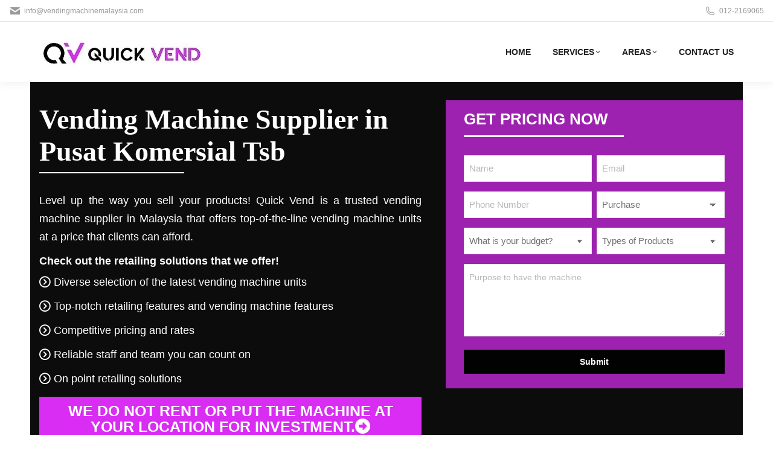

--- FILE ---
content_type: text/html; charset=utf-8
request_url: https://www.google.com/recaptcha/enterprise/anchor?ar=1&k=6LddfLUrAAAAAIHdICQxbD8Yuo6GxsI_FvUM9o3y&co=aHR0cHM6Ly93d3cudmVuZGluZ21hY2hpbmVtYWxheXNpYS5jb206NDQz&hl=en&v=PoyoqOPhxBO7pBk68S4YbpHZ&size=invisible&anchor-ms=20000&execute-ms=30000&cb=icm0xjnczaiu
body_size: 48726
content:
<!DOCTYPE HTML><html dir="ltr" lang="en"><head><meta http-equiv="Content-Type" content="text/html; charset=UTF-8">
<meta http-equiv="X-UA-Compatible" content="IE=edge">
<title>reCAPTCHA</title>
<style type="text/css">
/* cyrillic-ext */
@font-face {
  font-family: 'Roboto';
  font-style: normal;
  font-weight: 400;
  font-stretch: 100%;
  src: url(//fonts.gstatic.com/s/roboto/v48/KFO7CnqEu92Fr1ME7kSn66aGLdTylUAMa3GUBHMdazTgWw.woff2) format('woff2');
  unicode-range: U+0460-052F, U+1C80-1C8A, U+20B4, U+2DE0-2DFF, U+A640-A69F, U+FE2E-FE2F;
}
/* cyrillic */
@font-face {
  font-family: 'Roboto';
  font-style: normal;
  font-weight: 400;
  font-stretch: 100%;
  src: url(//fonts.gstatic.com/s/roboto/v48/KFO7CnqEu92Fr1ME7kSn66aGLdTylUAMa3iUBHMdazTgWw.woff2) format('woff2');
  unicode-range: U+0301, U+0400-045F, U+0490-0491, U+04B0-04B1, U+2116;
}
/* greek-ext */
@font-face {
  font-family: 'Roboto';
  font-style: normal;
  font-weight: 400;
  font-stretch: 100%;
  src: url(//fonts.gstatic.com/s/roboto/v48/KFO7CnqEu92Fr1ME7kSn66aGLdTylUAMa3CUBHMdazTgWw.woff2) format('woff2');
  unicode-range: U+1F00-1FFF;
}
/* greek */
@font-face {
  font-family: 'Roboto';
  font-style: normal;
  font-weight: 400;
  font-stretch: 100%;
  src: url(//fonts.gstatic.com/s/roboto/v48/KFO7CnqEu92Fr1ME7kSn66aGLdTylUAMa3-UBHMdazTgWw.woff2) format('woff2');
  unicode-range: U+0370-0377, U+037A-037F, U+0384-038A, U+038C, U+038E-03A1, U+03A3-03FF;
}
/* math */
@font-face {
  font-family: 'Roboto';
  font-style: normal;
  font-weight: 400;
  font-stretch: 100%;
  src: url(//fonts.gstatic.com/s/roboto/v48/KFO7CnqEu92Fr1ME7kSn66aGLdTylUAMawCUBHMdazTgWw.woff2) format('woff2');
  unicode-range: U+0302-0303, U+0305, U+0307-0308, U+0310, U+0312, U+0315, U+031A, U+0326-0327, U+032C, U+032F-0330, U+0332-0333, U+0338, U+033A, U+0346, U+034D, U+0391-03A1, U+03A3-03A9, U+03B1-03C9, U+03D1, U+03D5-03D6, U+03F0-03F1, U+03F4-03F5, U+2016-2017, U+2034-2038, U+203C, U+2040, U+2043, U+2047, U+2050, U+2057, U+205F, U+2070-2071, U+2074-208E, U+2090-209C, U+20D0-20DC, U+20E1, U+20E5-20EF, U+2100-2112, U+2114-2115, U+2117-2121, U+2123-214F, U+2190, U+2192, U+2194-21AE, U+21B0-21E5, U+21F1-21F2, U+21F4-2211, U+2213-2214, U+2216-22FF, U+2308-230B, U+2310, U+2319, U+231C-2321, U+2336-237A, U+237C, U+2395, U+239B-23B7, U+23D0, U+23DC-23E1, U+2474-2475, U+25AF, U+25B3, U+25B7, U+25BD, U+25C1, U+25CA, U+25CC, U+25FB, U+266D-266F, U+27C0-27FF, U+2900-2AFF, U+2B0E-2B11, U+2B30-2B4C, U+2BFE, U+3030, U+FF5B, U+FF5D, U+1D400-1D7FF, U+1EE00-1EEFF;
}
/* symbols */
@font-face {
  font-family: 'Roboto';
  font-style: normal;
  font-weight: 400;
  font-stretch: 100%;
  src: url(//fonts.gstatic.com/s/roboto/v48/KFO7CnqEu92Fr1ME7kSn66aGLdTylUAMaxKUBHMdazTgWw.woff2) format('woff2');
  unicode-range: U+0001-000C, U+000E-001F, U+007F-009F, U+20DD-20E0, U+20E2-20E4, U+2150-218F, U+2190, U+2192, U+2194-2199, U+21AF, U+21E6-21F0, U+21F3, U+2218-2219, U+2299, U+22C4-22C6, U+2300-243F, U+2440-244A, U+2460-24FF, U+25A0-27BF, U+2800-28FF, U+2921-2922, U+2981, U+29BF, U+29EB, U+2B00-2BFF, U+4DC0-4DFF, U+FFF9-FFFB, U+10140-1018E, U+10190-1019C, U+101A0, U+101D0-101FD, U+102E0-102FB, U+10E60-10E7E, U+1D2C0-1D2D3, U+1D2E0-1D37F, U+1F000-1F0FF, U+1F100-1F1AD, U+1F1E6-1F1FF, U+1F30D-1F30F, U+1F315, U+1F31C, U+1F31E, U+1F320-1F32C, U+1F336, U+1F378, U+1F37D, U+1F382, U+1F393-1F39F, U+1F3A7-1F3A8, U+1F3AC-1F3AF, U+1F3C2, U+1F3C4-1F3C6, U+1F3CA-1F3CE, U+1F3D4-1F3E0, U+1F3ED, U+1F3F1-1F3F3, U+1F3F5-1F3F7, U+1F408, U+1F415, U+1F41F, U+1F426, U+1F43F, U+1F441-1F442, U+1F444, U+1F446-1F449, U+1F44C-1F44E, U+1F453, U+1F46A, U+1F47D, U+1F4A3, U+1F4B0, U+1F4B3, U+1F4B9, U+1F4BB, U+1F4BF, U+1F4C8-1F4CB, U+1F4D6, U+1F4DA, U+1F4DF, U+1F4E3-1F4E6, U+1F4EA-1F4ED, U+1F4F7, U+1F4F9-1F4FB, U+1F4FD-1F4FE, U+1F503, U+1F507-1F50B, U+1F50D, U+1F512-1F513, U+1F53E-1F54A, U+1F54F-1F5FA, U+1F610, U+1F650-1F67F, U+1F687, U+1F68D, U+1F691, U+1F694, U+1F698, U+1F6AD, U+1F6B2, U+1F6B9-1F6BA, U+1F6BC, U+1F6C6-1F6CF, U+1F6D3-1F6D7, U+1F6E0-1F6EA, U+1F6F0-1F6F3, U+1F6F7-1F6FC, U+1F700-1F7FF, U+1F800-1F80B, U+1F810-1F847, U+1F850-1F859, U+1F860-1F887, U+1F890-1F8AD, U+1F8B0-1F8BB, U+1F8C0-1F8C1, U+1F900-1F90B, U+1F93B, U+1F946, U+1F984, U+1F996, U+1F9E9, U+1FA00-1FA6F, U+1FA70-1FA7C, U+1FA80-1FA89, U+1FA8F-1FAC6, U+1FACE-1FADC, U+1FADF-1FAE9, U+1FAF0-1FAF8, U+1FB00-1FBFF;
}
/* vietnamese */
@font-face {
  font-family: 'Roboto';
  font-style: normal;
  font-weight: 400;
  font-stretch: 100%;
  src: url(//fonts.gstatic.com/s/roboto/v48/KFO7CnqEu92Fr1ME7kSn66aGLdTylUAMa3OUBHMdazTgWw.woff2) format('woff2');
  unicode-range: U+0102-0103, U+0110-0111, U+0128-0129, U+0168-0169, U+01A0-01A1, U+01AF-01B0, U+0300-0301, U+0303-0304, U+0308-0309, U+0323, U+0329, U+1EA0-1EF9, U+20AB;
}
/* latin-ext */
@font-face {
  font-family: 'Roboto';
  font-style: normal;
  font-weight: 400;
  font-stretch: 100%;
  src: url(//fonts.gstatic.com/s/roboto/v48/KFO7CnqEu92Fr1ME7kSn66aGLdTylUAMa3KUBHMdazTgWw.woff2) format('woff2');
  unicode-range: U+0100-02BA, U+02BD-02C5, U+02C7-02CC, U+02CE-02D7, U+02DD-02FF, U+0304, U+0308, U+0329, U+1D00-1DBF, U+1E00-1E9F, U+1EF2-1EFF, U+2020, U+20A0-20AB, U+20AD-20C0, U+2113, U+2C60-2C7F, U+A720-A7FF;
}
/* latin */
@font-face {
  font-family: 'Roboto';
  font-style: normal;
  font-weight: 400;
  font-stretch: 100%;
  src: url(//fonts.gstatic.com/s/roboto/v48/KFO7CnqEu92Fr1ME7kSn66aGLdTylUAMa3yUBHMdazQ.woff2) format('woff2');
  unicode-range: U+0000-00FF, U+0131, U+0152-0153, U+02BB-02BC, U+02C6, U+02DA, U+02DC, U+0304, U+0308, U+0329, U+2000-206F, U+20AC, U+2122, U+2191, U+2193, U+2212, U+2215, U+FEFF, U+FFFD;
}
/* cyrillic-ext */
@font-face {
  font-family: 'Roboto';
  font-style: normal;
  font-weight: 500;
  font-stretch: 100%;
  src: url(//fonts.gstatic.com/s/roboto/v48/KFO7CnqEu92Fr1ME7kSn66aGLdTylUAMa3GUBHMdazTgWw.woff2) format('woff2');
  unicode-range: U+0460-052F, U+1C80-1C8A, U+20B4, U+2DE0-2DFF, U+A640-A69F, U+FE2E-FE2F;
}
/* cyrillic */
@font-face {
  font-family: 'Roboto';
  font-style: normal;
  font-weight: 500;
  font-stretch: 100%;
  src: url(//fonts.gstatic.com/s/roboto/v48/KFO7CnqEu92Fr1ME7kSn66aGLdTylUAMa3iUBHMdazTgWw.woff2) format('woff2');
  unicode-range: U+0301, U+0400-045F, U+0490-0491, U+04B0-04B1, U+2116;
}
/* greek-ext */
@font-face {
  font-family: 'Roboto';
  font-style: normal;
  font-weight: 500;
  font-stretch: 100%;
  src: url(//fonts.gstatic.com/s/roboto/v48/KFO7CnqEu92Fr1ME7kSn66aGLdTylUAMa3CUBHMdazTgWw.woff2) format('woff2');
  unicode-range: U+1F00-1FFF;
}
/* greek */
@font-face {
  font-family: 'Roboto';
  font-style: normal;
  font-weight: 500;
  font-stretch: 100%;
  src: url(//fonts.gstatic.com/s/roboto/v48/KFO7CnqEu92Fr1ME7kSn66aGLdTylUAMa3-UBHMdazTgWw.woff2) format('woff2');
  unicode-range: U+0370-0377, U+037A-037F, U+0384-038A, U+038C, U+038E-03A1, U+03A3-03FF;
}
/* math */
@font-face {
  font-family: 'Roboto';
  font-style: normal;
  font-weight: 500;
  font-stretch: 100%;
  src: url(//fonts.gstatic.com/s/roboto/v48/KFO7CnqEu92Fr1ME7kSn66aGLdTylUAMawCUBHMdazTgWw.woff2) format('woff2');
  unicode-range: U+0302-0303, U+0305, U+0307-0308, U+0310, U+0312, U+0315, U+031A, U+0326-0327, U+032C, U+032F-0330, U+0332-0333, U+0338, U+033A, U+0346, U+034D, U+0391-03A1, U+03A3-03A9, U+03B1-03C9, U+03D1, U+03D5-03D6, U+03F0-03F1, U+03F4-03F5, U+2016-2017, U+2034-2038, U+203C, U+2040, U+2043, U+2047, U+2050, U+2057, U+205F, U+2070-2071, U+2074-208E, U+2090-209C, U+20D0-20DC, U+20E1, U+20E5-20EF, U+2100-2112, U+2114-2115, U+2117-2121, U+2123-214F, U+2190, U+2192, U+2194-21AE, U+21B0-21E5, U+21F1-21F2, U+21F4-2211, U+2213-2214, U+2216-22FF, U+2308-230B, U+2310, U+2319, U+231C-2321, U+2336-237A, U+237C, U+2395, U+239B-23B7, U+23D0, U+23DC-23E1, U+2474-2475, U+25AF, U+25B3, U+25B7, U+25BD, U+25C1, U+25CA, U+25CC, U+25FB, U+266D-266F, U+27C0-27FF, U+2900-2AFF, U+2B0E-2B11, U+2B30-2B4C, U+2BFE, U+3030, U+FF5B, U+FF5D, U+1D400-1D7FF, U+1EE00-1EEFF;
}
/* symbols */
@font-face {
  font-family: 'Roboto';
  font-style: normal;
  font-weight: 500;
  font-stretch: 100%;
  src: url(//fonts.gstatic.com/s/roboto/v48/KFO7CnqEu92Fr1ME7kSn66aGLdTylUAMaxKUBHMdazTgWw.woff2) format('woff2');
  unicode-range: U+0001-000C, U+000E-001F, U+007F-009F, U+20DD-20E0, U+20E2-20E4, U+2150-218F, U+2190, U+2192, U+2194-2199, U+21AF, U+21E6-21F0, U+21F3, U+2218-2219, U+2299, U+22C4-22C6, U+2300-243F, U+2440-244A, U+2460-24FF, U+25A0-27BF, U+2800-28FF, U+2921-2922, U+2981, U+29BF, U+29EB, U+2B00-2BFF, U+4DC0-4DFF, U+FFF9-FFFB, U+10140-1018E, U+10190-1019C, U+101A0, U+101D0-101FD, U+102E0-102FB, U+10E60-10E7E, U+1D2C0-1D2D3, U+1D2E0-1D37F, U+1F000-1F0FF, U+1F100-1F1AD, U+1F1E6-1F1FF, U+1F30D-1F30F, U+1F315, U+1F31C, U+1F31E, U+1F320-1F32C, U+1F336, U+1F378, U+1F37D, U+1F382, U+1F393-1F39F, U+1F3A7-1F3A8, U+1F3AC-1F3AF, U+1F3C2, U+1F3C4-1F3C6, U+1F3CA-1F3CE, U+1F3D4-1F3E0, U+1F3ED, U+1F3F1-1F3F3, U+1F3F5-1F3F7, U+1F408, U+1F415, U+1F41F, U+1F426, U+1F43F, U+1F441-1F442, U+1F444, U+1F446-1F449, U+1F44C-1F44E, U+1F453, U+1F46A, U+1F47D, U+1F4A3, U+1F4B0, U+1F4B3, U+1F4B9, U+1F4BB, U+1F4BF, U+1F4C8-1F4CB, U+1F4D6, U+1F4DA, U+1F4DF, U+1F4E3-1F4E6, U+1F4EA-1F4ED, U+1F4F7, U+1F4F9-1F4FB, U+1F4FD-1F4FE, U+1F503, U+1F507-1F50B, U+1F50D, U+1F512-1F513, U+1F53E-1F54A, U+1F54F-1F5FA, U+1F610, U+1F650-1F67F, U+1F687, U+1F68D, U+1F691, U+1F694, U+1F698, U+1F6AD, U+1F6B2, U+1F6B9-1F6BA, U+1F6BC, U+1F6C6-1F6CF, U+1F6D3-1F6D7, U+1F6E0-1F6EA, U+1F6F0-1F6F3, U+1F6F7-1F6FC, U+1F700-1F7FF, U+1F800-1F80B, U+1F810-1F847, U+1F850-1F859, U+1F860-1F887, U+1F890-1F8AD, U+1F8B0-1F8BB, U+1F8C0-1F8C1, U+1F900-1F90B, U+1F93B, U+1F946, U+1F984, U+1F996, U+1F9E9, U+1FA00-1FA6F, U+1FA70-1FA7C, U+1FA80-1FA89, U+1FA8F-1FAC6, U+1FACE-1FADC, U+1FADF-1FAE9, U+1FAF0-1FAF8, U+1FB00-1FBFF;
}
/* vietnamese */
@font-face {
  font-family: 'Roboto';
  font-style: normal;
  font-weight: 500;
  font-stretch: 100%;
  src: url(//fonts.gstatic.com/s/roboto/v48/KFO7CnqEu92Fr1ME7kSn66aGLdTylUAMa3OUBHMdazTgWw.woff2) format('woff2');
  unicode-range: U+0102-0103, U+0110-0111, U+0128-0129, U+0168-0169, U+01A0-01A1, U+01AF-01B0, U+0300-0301, U+0303-0304, U+0308-0309, U+0323, U+0329, U+1EA0-1EF9, U+20AB;
}
/* latin-ext */
@font-face {
  font-family: 'Roboto';
  font-style: normal;
  font-weight: 500;
  font-stretch: 100%;
  src: url(//fonts.gstatic.com/s/roboto/v48/KFO7CnqEu92Fr1ME7kSn66aGLdTylUAMa3KUBHMdazTgWw.woff2) format('woff2');
  unicode-range: U+0100-02BA, U+02BD-02C5, U+02C7-02CC, U+02CE-02D7, U+02DD-02FF, U+0304, U+0308, U+0329, U+1D00-1DBF, U+1E00-1E9F, U+1EF2-1EFF, U+2020, U+20A0-20AB, U+20AD-20C0, U+2113, U+2C60-2C7F, U+A720-A7FF;
}
/* latin */
@font-face {
  font-family: 'Roboto';
  font-style: normal;
  font-weight: 500;
  font-stretch: 100%;
  src: url(//fonts.gstatic.com/s/roboto/v48/KFO7CnqEu92Fr1ME7kSn66aGLdTylUAMa3yUBHMdazQ.woff2) format('woff2');
  unicode-range: U+0000-00FF, U+0131, U+0152-0153, U+02BB-02BC, U+02C6, U+02DA, U+02DC, U+0304, U+0308, U+0329, U+2000-206F, U+20AC, U+2122, U+2191, U+2193, U+2212, U+2215, U+FEFF, U+FFFD;
}
/* cyrillic-ext */
@font-face {
  font-family: 'Roboto';
  font-style: normal;
  font-weight: 900;
  font-stretch: 100%;
  src: url(//fonts.gstatic.com/s/roboto/v48/KFO7CnqEu92Fr1ME7kSn66aGLdTylUAMa3GUBHMdazTgWw.woff2) format('woff2');
  unicode-range: U+0460-052F, U+1C80-1C8A, U+20B4, U+2DE0-2DFF, U+A640-A69F, U+FE2E-FE2F;
}
/* cyrillic */
@font-face {
  font-family: 'Roboto';
  font-style: normal;
  font-weight: 900;
  font-stretch: 100%;
  src: url(//fonts.gstatic.com/s/roboto/v48/KFO7CnqEu92Fr1ME7kSn66aGLdTylUAMa3iUBHMdazTgWw.woff2) format('woff2');
  unicode-range: U+0301, U+0400-045F, U+0490-0491, U+04B0-04B1, U+2116;
}
/* greek-ext */
@font-face {
  font-family: 'Roboto';
  font-style: normal;
  font-weight: 900;
  font-stretch: 100%;
  src: url(//fonts.gstatic.com/s/roboto/v48/KFO7CnqEu92Fr1ME7kSn66aGLdTylUAMa3CUBHMdazTgWw.woff2) format('woff2');
  unicode-range: U+1F00-1FFF;
}
/* greek */
@font-face {
  font-family: 'Roboto';
  font-style: normal;
  font-weight: 900;
  font-stretch: 100%;
  src: url(//fonts.gstatic.com/s/roboto/v48/KFO7CnqEu92Fr1ME7kSn66aGLdTylUAMa3-UBHMdazTgWw.woff2) format('woff2');
  unicode-range: U+0370-0377, U+037A-037F, U+0384-038A, U+038C, U+038E-03A1, U+03A3-03FF;
}
/* math */
@font-face {
  font-family: 'Roboto';
  font-style: normal;
  font-weight: 900;
  font-stretch: 100%;
  src: url(//fonts.gstatic.com/s/roboto/v48/KFO7CnqEu92Fr1ME7kSn66aGLdTylUAMawCUBHMdazTgWw.woff2) format('woff2');
  unicode-range: U+0302-0303, U+0305, U+0307-0308, U+0310, U+0312, U+0315, U+031A, U+0326-0327, U+032C, U+032F-0330, U+0332-0333, U+0338, U+033A, U+0346, U+034D, U+0391-03A1, U+03A3-03A9, U+03B1-03C9, U+03D1, U+03D5-03D6, U+03F0-03F1, U+03F4-03F5, U+2016-2017, U+2034-2038, U+203C, U+2040, U+2043, U+2047, U+2050, U+2057, U+205F, U+2070-2071, U+2074-208E, U+2090-209C, U+20D0-20DC, U+20E1, U+20E5-20EF, U+2100-2112, U+2114-2115, U+2117-2121, U+2123-214F, U+2190, U+2192, U+2194-21AE, U+21B0-21E5, U+21F1-21F2, U+21F4-2211, U+2213-2214, U+2216-22FF, U+2308-230B, U+2310, U+2319, U+231C-2321, U+2336-237A, U+237C, U+2395, U+239B-23B7, U+23D0, U+23DC-23E1, U+2474-2475, U+25AF, U+25B3, U+25B7, U+25BD, U+25C1, U+25CA, U+25CC, U+25FB, U+266D-266F, U+27C0-27FF, U+2900-2AFF, U+2B0E-2B11, U+2B30-2B4C, U+2BFE, U+3030, U+FF5B, U+FF5D, U+1D400-1D7FF, U+1EE00-1EEFF;
}
/* symbols */
@font-face {
  font-family: 'Roboto';
  font-style: normal;
  font-weight: 900;
  font-stretch: 100%;
  src: url(//fonts.gstatic.com/s/roboto/v48/KFO7CnqEu92Fr1ME7kSn66aGLdTylUAMaxKUBHMdazTgWw.woff2) format('woff2');
  unicode-range: U+0001-000C, U+000E-001F, U+007F-009F, U+20DD-20E0, U+20E2-20E4, U+2150-218F, U+2190, U+2192, U+2194-2199, U+21AF, U+21E6-21F0, U+21F3, U+2218-2219, U+2299, U+22C4-22C6, U+2300-243F, U+2440-244A, U+2460-24FF, U+25A0-27BF, U+2800-28FF, U+2921-2922, U+2981, U+29BF, U+29EB, U+2B00-2BFF, U+4DC0-4DFF, U+FFF9-FFFB, U+10140-1018E, U+10190-1019C, U+101A0, U+101D0-101FD, U+102E0-102FB, U+10E60-10E7E, U+1D2C0-1D2D3, U+1D2E0-1D37F, U+1F000-1F0FF, U+1F100-1F1AD, U+1F1E6-1F1FF, U+1F30D-1F30F, U+1F315, U+1F31C, U+1F31E, U+1F320-1F32C, U+1F336, U+1F378, U+1F37D, U+1F382, U+1F393-1F39F, U+1F3A7-1F3A8, U+1F3AC-1F3AF, U+1F3C2, U+1F3C4-1F3C6, U+1F3CA-1F3CE, U+1F3D4-1F3E0, U+1F3ED, U+1F3F1-1F3F3, U+1F3F5-1F3F7, U+1F408, U+1F415, U+1F41F, U+1F426, U+1F43F, U+1F441-1F442, U+1F444, U+1F446-1F449, U+1F44C-1F44E, U+1F453, U+1F46A, U+1F47D, U+1F4A3, U+1F4B0, U+1F4B3, U+1F4B9, U+1F4BB, U+1F4BF, U+1F4C8-1F4CB, U+1F4D6, U+1F4DA, U+1F4DF, U+1F4E3-1F4E6, U+1F4EA-1F4ED, U+1F4F7, U+1F4F9-1F4FB, U+1F4FD-1F4FE, U+1F503, U+1F507-1F50B, U+1F50D, U+1F512-1F513, U+1F53E-1F54A, U+1F54F-1F5FA, U+1F610, U+1F650-1F67F, U+1F687, U+1F68D, U+1F691, U+1F694, U+1F698, U+1F6AD, U+1F6B2, U+1F6B9-1F6BA, U+1F6BC, U+1F6C6-1F6CF, U+1F6D3-1F6D7, U+1F6E0-1F6EA, U+1F6F0-1F6F3, U+1F6F7-1F6FC, U+1F700-1F7FF, U+1F800-1F80B, U+1F810-1F847, U+1F850-1F859, U+1F860-1F887, U+1F890-1F8AD, U+1F8B0-1F8BB, U+1F8C0-1F8C1, U+1F900-1F90B, U+1F93B, U+1F946, U+1F984, U+1F996, U+1F9E9, U+1FA00-1FA6F, U+1FA70-1FA7C, U+1FA80-1FA89, U+1FA8F-1FAC6, U+1FACE-1FADC, U+1FADF-1FAE9, U+1FAF0-1FAF8, U+1FB00-1FBFF;
}
/* vietnamese */
@font-face {
  font-family: 'Roboto';
  font-style: normal;
  font-weight: 900;
  font-stretch: 100%;
  src: url(//fonts.gstatic.com/s/roboto/v48/KFO7CnqEu92Fr1ME7kSn66aGLdTylUAMa3OUBHMdazTgWw.woff2) format('woff2');
  unicode-range: U+0102-0103, U+0110-0111, U+0128-0129, U+0168-0169, U+01A0-01A1, U+01AF-01B0, U+0300-0301, U+0303-0304, U+0308-0309, U+0323, U+0329, U+1EA0-1EF9, U+20AB;
}
/* latin-ext */
@font-face {
  font-family: 'Roboto';
  font-style: normal;
  font-weight: 900;
  font-stretch: 100%;
  src: url(//fonts.gstatic.com/s/roboto/v48/KFO7CnqEu92Fr1ME7kSn66aGLdTylUAMa3KUBHMdazTgWw.woff2) format('woff2');
  unicode-range: U+0100-02BA, U+02BD-02C5, U+02C7-02CC, U+02CE-02D7, U+02DD-02FF, U+0304, U+0308, U+0329, U+1D00-1DBF, U+1E00-1E9F, U+1EF2-1EFF, U+2020, U+20A0-20AB, U+20AD-20C0, U+2113, U+2C60-2C7F, U+A720-A7FF;
}
/* latin */
@font-face {
  font-family: 'Roboto';
  font-style: normal;
  font-weight: 900;
  font-stretch: 100%;
  src: url(//fonts.gstatic.com/s/roboto/v48/KFO7CnqEu92Fr1ME7kSn66aGLdTylUAMa3yUBHMdazQ.woff2) format('woff2');
  unicode-range: U+0000-00FF, U+0131, U+0152-0153, U+02BB-02BC, U+02C6, U+02DA, U+02DC, U+0304, U+0308, U+0329, U+2000-206F, U+20AC, U+2122, U+2191, U+2193, U+2212, U+2215, U+FEFF, U+FFFD;
}

</style>
<link rel="stylesheet" type="text/css" href="https://www.gstatic.com/recaptcha/releases/PoyoqOPhxBO7pBk68S4YbpHZ/styles__ltr.css">
<script nonce="OvrUOdoUXSq8mAi7bbU77w" type="text/javascript">window['__recaptcha_api'] = 'https://www.google.com/recaptcha/enterprise/';</script>
<script type="text/javascript" src="https://www.gstatic.com/recaptcha/releases/PoyoqOPhxBO7pBk68S4YbpHZ/recaptcha__en.js" nonce="OvrUOdoUXSq8mAi7bbU77w">
      
    </script></head>
<body><div id="rc-anchor-alert" class="rc-anchor-alert"></div>
<input type="hidden" id="recaptcha-token" value="[base64]">
<script type="text/javascript" nonce="OvrUOdoUXSq8mAi7bbU77w">
      recaptcha.anchor.Main.init("[\x22ainput\x22,[\x22bgdata\x22,\x22\x22,\[base64]/[base64]/[base64]/KE4oMTI0LHYsdi5HKSxMWihsLHYpKTpOKDEyNCx2LGwpLFYpLHYpLFQpKSxGKDE3MSx2KX0scjc9ZnVuY3Rpb24obCl7cmV0dXJuIGx9LEM9ZnVuY3Rpb24obCxWLHYpe04odixsLFYpLFZbYWtdPTI3OTZ9LG49ZnVuY3Rpb24obCxWKXtWLlg9KChWLlg/[base64]/[base64]/[base64]/[base64]/[base64]/[base64]/[base64]/[base64]/[base64]/[base64]/[base64]\\u003d\x22,\[base64]\\u003d\\u003d\x22,\x22w79Gw605d8KswovDugfDmEU0fEVbwrTCrBDDgiXCpCdpwqHCqRLCrUsUw50/w6fDhQ7CoMKmVcKnwovDncOhw7wMGjB3w61nOMKzwqrCrlPCqcKUw6MtwoHCnsK6w7DCtzlKwqvDojxJH8OHKQhDwr3Dl8Otw5jDrylTT8OyO8OZw7NPTsONA15awoUod8Ofw5Rsw6YBw7vCm0Ahw73DocK2w47CkcOTEl8gL8O/GxnDiEfDhAlkwoDCo8KnwojDtCDDhMKzHR3DisKLwp/CqsO6VBvClFHCvFMFwqvDsMKVPsKHbMKvw59RwrLDksOzwq8rw6/Cs8KPw57CnyLDsW1EUsO/wrk6OH7Ct8KRw5fCicOiwqzCmVnCoMOlw4bCsjDDtcKow6HCnsKtw7N+HBVXJcO6wrwDwpxfPsO2CwwMR8KnDnjDg8K8FsKfw5bCkhXCtgV2ZU9jwqvDsgUfVW/CqsK4PhzDqsOdw5lJO23CqgXDg8Omw5g8w7LDtcOaXQfDm8OQw4QmbcKCwrzDksKnOiQlSHrDpnMQwpxvC8KmKMORwrAwwoo8w7LCuMOFPMKzw6ZkwrnCg8OBwpYFw7/Ci2PDvsOlFVFDwoXCtUM0EsKjacOtwoLCtMOvw7PDtnfCssK7dX4yw6TDrknCqlvDtGjDu8KqwqM1woTCpcOpwr1ZbBxTCsOaZFcHwofCqxF5YxthSMOJc8Ouwp/DmQYtwpHDjAJ6w6rDocO3wptVwqLCnHTCi3vCnMK3QcK2O8OPw7oawqxrwqXChMO5e1BldyPChcK6w6RCw53CoCgtw7FdCsKGwrDDisKYAMK1wpbDncK/w4Mww7xqNFxxwpEVKSXCl1zDuMOXCF3CqUjDsxNNNcOtwqDDmXAPwoHCscK+P19Aw6nDsMOORsKxMyHDtTnCjB40wplNbD/Cu8O1w4QpbE7DpT7DhMOwO0nDrcKgBiFgEcK7DzR4wrnDoMOgX2s5w5hvQBo+w7k+ODbDgsKDwrI2JcOLw6PCj8OEACzCpMO8w6PDii/[base64]/ClcKrRMKCwosaw5nDu8ObBgXCsW3Csn3CjVLCjMOkQsOvfsKva1/DhsKZw5XCicOaasK0w7XDhsOdT8KdEcKXOcOCw6NnVsOOL8O0w7DCn8KrwoAuwqVgwpsQw5M8w7LDlMKJw6/CocKKTi4EJA1AblJ6wogGw73DusOhw5/Cmk/[base64]/CosKWFsKNwpzDucOiw5p5w5vCosK0w4gywozCucOewqwvwpnClkQrwobCrMKRw7R5w5Qgw7QGd8OqQgzDsFvDo8KFwq01wq/Dr8OceE3CoMKMw6nDghdaO8KywopFwoDCnsKQQcKZIRPCsADChQLDsU8rJ8K6Z1bClMK1wqJWwrAzQsKkwobCixnDqcOrAWXCqkAXVcKcN8KbKTzChh/Cq2bDhVhxX8K2wr3DqTRrE35IZR96Wl1ow49mIw3DgWLDvsKJw6zClkQ8cHrDjR4hBlfDj8Olw7QFaMKQW1AOwrJVUkp+w5nDssO3w7jCqSEwwoQlVBFFwp94w7vDmydywr8UGcKJwozDo8OXw6MYw6tEMsOLw7XCpMK9G8KiwrPCpi/CmVPChcO7w4zDn1MCbBV8wrHCjRXDq8KkUCfDtSIQwqTDmRrDvw0Gw4lGwofDj8O9wptowq3CrQ3Dn8KlwqIkNDAxwrkOCcKaw7TCoUfDnkXCizDClsO/w6VZwoXDnMO9wpvDozhhRsOowpzDkcKJwoNHc17DmMKywo8bRsO/wrvCqMOswrrDtMK4w6DCnjfDp8K2w5FXw7ZfwoESHcOdWMKUwodiN8Odw6rCqMOrw7U3SQUTUBPDrFfClFXDkw3CvlIMQcKsXsOVMMKCc3Blw68aeyXDlBfCtcOrHsKRwqvChkZEwpFfAsO2PcKgwrR+fsKhTcKYNTxjw5JwQgptesOtw7HDgD/Chjd6w5TDk8K0dsOsw6LDqhfCocKKfsOwPy1MOcKsaTh5wo8RwoAFw6Z8w447w7V3SMORwo4Ew5zDmsO5wpcgwoDDmWIqYsKVScOjHsOOw4rDjV8EX8K8HMKmYFzCuXfDnV/[base64]/ClBXDmVfDkMKxwq82w5I6fBI7w4LCrinChcKTwp5gw6LClcOPF8OGwptCwoZPwpLDjF3DsMOjDVDDp8O7w6fDkcOEf8Kpw6RrwrczMUonbhZ1HW/DoS19wpB/w5fCk8K9w4HDq8K4cMOAwp8cWcKNXcKhwp7Dh0E9AjDCjFHDtUTDlsKfw5fDucOkwpRew60Nej/Dkw3CuE7CmTDDrsOdw7VuD8KQwq9+YcOLGMK2HsKbw73CoMKlw6d3wqRSwpzDrzUuw4YPwrDDkTFYVsO1esOzw5bDv8OkATAXwqfDvhhlZBdpFRfDncKNVcKqfCYQcMOJUMObwp7DrsOaw4zDrMOvaHLCoMKQUcOzw5XDgcOufU/DmEUiw6bDucKHWwnChMOkwpvDgiLCicK9fsOITcKrX8K0w5nCqcOcCMOywqZuw5ZJBcOvwr5Dwq0zUFdpwrBSw4rDjsOQwoF7wp/CnsO5wqtHw7vDoHrDicOhwo3DrH8PTcKtw6HDh3h7w5lhXMKvw6Q0KsKFIQhPw5Q2ZcObEDtDw5gQw6ApwodOdRp1ChzCo8O9ZQPClzF0w73DlcK/w4TDmWPDikPCqcK6w4Ekw6TChklyAsOHw5M6w5/CiTjDngDDrsOCw7rCghnCusOtwoXDv0HDj8O+wpfCssKpwqLDk3cvXMKQw6Yfw7vCpsOoR2/DqMOjU33DrC/DhBkKwprDqAfDuCvDtsONI3nCtsOCwoBHecKLNVIxOAzDlVAvwpJXITHDuGrDmMOGw6J4wpxhw7NJQ8OYwrhNMcKlw6AkdGUAw5DDgcK6P8OjR2QJwqF0GsKwwpYiYkt6woDCm8OZw7IgEn/Dm8KGMcOnwrfCo8Kuw5HDlAfCiMK2RirDqWPCp2/DgyZZKMKzwpDCtDvCpnU3HxPDiDYcw6XDgsKKDXY6w4dXwrY6wprDksOKwrMpw6IzwqHDpsKGIcO/R8KaL8KSw6TCosKqw6Y3W8OsfVFww4PDtMKLZV0iPnt8RRRgw7nCulAtHB5eTmPDvDvDkhTCvXwfwrTDpQgPw4zCqiLCk8Ocw58CTlIOJsKYD3/DlcKKwqkIYg/ChHYPw4LDkMKrUMOzOwnDmgwTw6JCwokkN8K5JMOIwrrCgcOFwoIjDCBAUmfDjBzDqjrDqsOiw5MkQMK9wrXDrnYwJmHDlWjDvcKyw7PDkhkAw4fCuMOYG8O9LkkEw6zCi28jwpBsaMOmwqvCqSLCo8KVw4ccFcOdw4zCuwvDhi/Cm8KVFy8jwrM0NU9kVsKHw7cEBj/CuMOqwqQ2w7XDksKsLjM6wrVhwp7Dj8KRfgdndcKJDnJkwroywpXDo1UVEcKKw6IPFWFCDkpDOBskw6olesOjGsOceAXCl8O9XWvDrnzCoMK8ZcONMWYKZcK/w7tGfcOSSgDDgMO7BcKHw5MMwoQwAErDlcOcTsKMfl3CucK6w6Mrw49Xw57Ci8Oiw7hjT1wvTcKow6w7GMO2wp40w5pUwoxLEsKmXVjCusOdIsKWQcO8IxfCgsOOwp/CmMONQExiw6XDszs0LwHChU/DvAEpw5PDlynCpiMofF/CkVhlwoLChcObw53DsA83w5XDrMOvw7/CtSUXYcKtwqQWwpxvMsOyAAbCs8OXBsK+DUTDiMKLwoIqwokvC8K8wofCiTcHw43DocOrL3rCqB4kw5ZMw6nDm8OYw5gvwqbCplUTw5gYw5ZOZEjCjsK+EMOsZsKtLcKrdcOvO2B/[base64]/woXDkCY3PEhNw4QxwqJPSlM2cMOmUsKkPA7DvcOGwrzCl2VWXcK1bF5JwqTDvsKPb8KpJ8OfwrwhwqTDpEIHwo8HL3DDgH9dwpkPJjnCg8O7Z20jYkPCrMOrXCDDnwjDgTonVCJMwrHDs1LDjXZgwojDmQQGwr4CwqRoKcOuw4BEDk3Du8Kww4Z/ADA0MsOuwrHDr1oWdhnDsAvDucOIw7Eow43DgzbClsOQUcKUw7TCucOZwq4Hw7Rgw7rCn8OmwrNvw6ZhwrTDusOtMsOMeMKqCHc/LMO7w7HDrcOKEsKew67CjUHDt8KMZDjDtsOCEgdGwrNQfMOXYMKMBsOqacOIwpfDswYewqM4w41Owokbw7jCrcK0wrnDql7DrmXDiEtQQ8OiMcOBwplmwoHDnlXDpcK6W8Ojw6ZfdzM8w6INwp4dSMK/[base64]/eMOURcKiwpTCjRpBM3LDhR05wooaw7fDlsOPeDpgwrPCgUExw63Cr8OsP8OIdMKJfC9ww5jDoR/Cv33CtlNeV8Kuw658dQEXwp5eRhLCoBE6a8KIwoTCnTRFw6HCnDHCpsOHwpbDhGrDpsOtYMOWw5fDuSXCkcOcwrzCqB/CpiFAw40nwpETY0zCg8OMwr7DvMO9X8KBOy/CtMKLYWEYwoczSAnCjBrCn21OCcO0N3LDlHDChcKwwpLCnsKkV2kcwrHDsMKqwrs0w7o/w5XDhxjCpMKIwppiwo9Fw4Btw5xeZMKoGWbDk8OQwojCocOiFMKNw6TDoUUAWMO/cG3Dj3hlf8Kle8Ogw7Z2dV55w5Q/wqjCu8OEZiLDgcKMNcKhIMOKwofCkh9HWMKwwr9RE3LCshHCiRjDiMK2wqN/L3vCt8KIwojDlRZncMO+w47DiMKHYEXDhcKLwpICAStRw7wNwqvDrcOKNcOVwpbCpMO0w4Ucw7RUwqMjw63DhcK0Q8Opf0LCtMKhXw4NBXLCtHlxMBTDscKJFcO8wr4cwoxsw55dwpDCm8OMwoA5w6nCosK5wol/w5bDscOCwpwaOsOWdMOaesOKEiZ1CgHCqcOsNsKxwpPDrsKpw47CmG8yw5DCkGUVaW7CtnDDkmHCu8OeeCnCiMKTNyIew6XDj8K/wphyScK3w78gw4wJwqI3HCVtbMKfwodrwpjCon/DpsKIDyDClDPDnsOCwrwWZWJtbCHCl8OpX8KxWsKwTMKdw6MdwrnDjMOpLcORwoZrEsONRyrDiCEawp/Cs8OCw49Tw5nCpsKuwrIPZsKIYMKREcKJSMOuADXDjTxAw6Jsw7TDkgZRw6nCqMKAwoLDs0hTaMOQwoQDdn84w6c/[base64]/[base64]/Cv8K0PUrCuWfDiBlzw77CjsK/IcK7wqwbw752wpPClcOPZ8OPBl7Ci8KZw5PDml/Chm/Dt8Ozw4hvGcKfVXg3ccKZPcKtJcKzCWghMcK3wp53L3bCjMKcfsOYw4sjwpMKbWhfwoUYwpLDhcKYWcKzwrIuw4DDhsKhwrHDs0cZWcK0wonDklHDm8Okw5YQwpxowpfCncOKw6rCrhV7w7JPwpFUwoDCjAXDhXJobVd1N8KBwoQjYcOwwq/Dmm/Di8KZw7pnWMK7UX/CmsOwMCcyUgozwqV8w4RMbV/Du8OVelbDrcKxLlwDwr5MC8KKw4LCpiDCowrCmHLDtsKXwobCvsK5VcKfTT7DunhKwplWZMOkw4Yyw6wQEMOmLDTDiMK8YMKtw5bDosKsfUALLMK5wozDok52wpXCp17Cn8KjOMO+SVHDohzCpn7CtsK8dSDDoCZow5NhJhkIC8OEwrh/R8KFw5fChkHCsy/Dm8K1w7bDljVTw6XCvBtTFMKCw67DqGnDnn9xwpTCgVccwq/ChcKnbMOpb8K3w6fCrlo9URvDvSgbwpRBRy/[base64]/GsODwrtrw5YBwqrClcOONDRXwrbCmSXDhMKcdQFQw5DCnBrCl8O9wpLDuwHChzUbLm7DhCYcDcKpwofCrz/DtsO4PCTCuiVhDmZ/fsKoYUnCmsOzw41jwqB/[base64]/Dk8Krw6zCjsKbV3JVJD8XHcOewpx9I8OXGFt8wqwfw7jDlhDDuMObw6cnZGJcw59Yw4RDw43DsBjCrcKkw5A+wrIpw4jDl2oDF2vDhAbCpml1IDM1ecKTwo01ZcO/wr7DjMKTFcO7wqTCiMOXSRlIFxjDhcO1w5wiZxnDnWgzIH8jGcOSCjHCjcKqwqg7QjlOfg/Do8KDK8KGGsKFwqfDksOmM1XDmG/DlAAsw6nDgsOTfHjDoysHfzjDpCkow7IZPMOnCBvDjhzDoMK+RGE5P3HCuCcIw5gxan0dw4pAw6hlMEDDr8O8w6jCjFshacOUKsK6T8KxeE4MSMKUEcKLw7oAw4/CqiFkKx/DpBYTBMK3cFFRJAwmIC8vBhrCtWfDo3PDsio3wr8Xw7JlGMKaNFZuM8KLw5nDlsOjw7/ClSdFw5IYH8KTYcOuE1XCgHFMw4FTI3HDsB3CnMOzw5/CsFpxfA3DnTJIccOdwrYHOjlnCmROSD9sMHDCmirCicKoLTTDtxPDnTjCiBjDnBHDnWfCkSTDuMO9VcKIGFXDssObYEsRMEVePh/[base64]/[base64]/[base64]/dsOZcU0rTsKzwpHCnD54P8KGC8KFZMOcBAHDrm3DtcOSwqjCrcKUwoHCoMKiEsKpw70hYMKFw5gbwpXCsSMtwqZgw5zDiwzDnHhyN8OuV8OMaz0ww5EqTMObT8O/e1kpLnbCviHDrnfDgEzDtcOyNsOdwo/DiCVEwqEbW8KwVgHCjsOOw7piOF13w7tEw6RST8KpwpM0KDLCixw/[base64]/Cn3LCikMKBsOSIz8FZMOqAcK8FhPCrT8KMktrJkAbOcK+wrVAwo4ewoPDssOvJMK5BMOWw4PDg8Olc07Dk8Kjw7TClxsKwqI1w5HCi8Kkb8K2CsOhLxNJwqVyZsO4EHQpw6zDuQPDlkNpwqlQEz7DkcKpZWp8GhLDvsOXwoULb8KGwpXCpMOIw5jDqzcWVifCuMKmwr/[base64]/CngBxBcOewpslwpF9EcK0w6PCi8ORK8KLwrfDpDXCvzvCkArDi8K6MQF5w7pTV1Zdw6LDuFBCRSvCssOYCsKBBxLCocOWcMKuVMKSagbDniPCm8Kgfk1xO8O1bsKewrHDuW/DlkMmwp7DlsOyRsO5w5bCoVnDrsOMw6TDjMKZI8O+wpvDjhtKw4lrHsKtwo3DqX1pf1XDvwRrw5PCo8KiYMOJwozDnsK2OMKUw781cMOzcsKcHcK5GmAcwpRlwolMwqF+wrzDtEFiwrd/T0/[base64]/[base64]/[base64]/CncO3Fy3CvMOcw53DrkfCrMOlwrPDizVzwp/DmsO8D0RAwrApwrgKITPCpkRlFMOzwoNPwrTDlS5ywqF7e8OvHsO2wp3Cg8Kuw6PCv2Utw7FZwovCiMKpwofDs1DCgMOWDsK0w7/CkixLNEUnEwrCkMKwwoZywpwAwq4/bMKEI8K0w5bCvAXCj1kQw7JPNWLDpsKTw7djdkRXDsKqwpswW8OvSlNFw5Udwo9ZPCLCosOtwprCsMKgFQFDwrrDpcOYwo7Dv13DuULDmlzCmcOlw7Vcw5Maw67DjhfChBc1wr8yWzHDl8KwYi/DsMKzFxrCsMONDcK/WQjDksKxw7zCgE4dBsOSw7PCjDgdw6JdwqLDrg8Gw6EqRAFucMOrwrFiw50mw5UpFn9/w6MywpZgYn4uA8Ohw7XCnkJCw4lMdUsQcF/DvMK1wr1Me8KAGcOPLMOOB8KywoTCoQ8Aw6nCt8KuMsKhw49ML8O+U0UMD0ltwqNqwr5DDMOlJ1PDtgIKCcOuwrLDksKLw4oKKT/[base64]/CtHd3ex5bcsOPens7QgjDgUrCqsOkwoDCu8OEB2nCrE/Csy0eDCLChMOswqpDw7NVwqEpwpdacRTCpEHDkMKac8OKOsK9RxULwr7DvVwnw4DChnTChcKHYcO/[base64]/cj0nL3gBwp9Xf8OQw7bDicKnwqEof8OXw4U+IMKXw5tfVMKlJDfCr8KDSBPCtsOdD0d+N8OGw4tqdR9ULn3CiMOlQEAScjzCn20Xw53CrFdewqHChRDDpwdGw6PCosOHZV/Ct8Ooc8KYw4R2f8O8wptew5VnwrPCq8OEwqwGTg3DgMOiAWo9wqPDoRZmGcOCCEHDrx46fmLDpsKNU3bCgsOtw6YAwoTCjsKDBsOjVWfDvMOPPjZRM0I5ccOuOTkjw5F7I8O4w4TCiFhOBEDCii/CizoJV8KqwogWXWYIKzXDmsKtw742GcK1PcOYSQBWw6JJwrfChRLCmMKaw5fDicKSwobDniYAwpzCj2EMw5PDocKFSsKqw5DCncKSJW/DpsKISMKRAMKEw4lXEcOvZh/DvMKFCxnDisO/wq7DgcOSCcO7wovDgU7Dh8KYbMKGw6YeAwvChsOsJsOJwrlewotMw4MMP8OveVRwwqlUw6onHcK4w53DrXlZZ8K0THV3wonDgMKdwroQw6Y6w4EFwo7DqMKJY8OVPsOEwrRRwonCjVDCncOyDW5vE8OSK8OnDUhEdj7CisOAV8O/w7xrJcK2wp1MwqNkwoo2bcKmwp7CmsOSwrstAcKLY8OrYBTDm8K6wrvDncKZwo/CrFlrPcKQw6zCm0guw6LDgcONMMOjw6LCksOMSGkXw7vCjyJSwqnCjsKrJVYXTsKgeTHDuMOCwrXDugJGGMKFDWTDk8Otc0MIfcO5I0tpw6vDo0sLw4RLDHvDjsOwwobDl8ONwqLDm8OZasOLw6HCmMKXXcOOw7/DrsKIworDr0cOHMOFwoDDp8OQw4YsCQsHbsOJw5DDnht9w4g7w7jDuGdSwo/DpD/Ct8KLw7jDj8OBwrLCjcKbesKQJcKTA8Kfw75Twqczw7RSw4jDisOuw4UrJsKNZXLDoD/DlhPCqcKEw4bCjCrCpcKveB1IVh/Ciz/ClcO6KsKSYUfDpsOjHVx2b8O6awXCiMOzP8KGw7BJXT8/w6vDhcOywrXDtFgYwrzDhMKtA8KhCcOsfjnDmGN4ATvDgWvCpQLDmy0Nwo1qPMKQw5RaEMOFbsK3AsO1woNLPyrDqsKaw48LB8OfwoNhwpjCvxdQwofDoy1keVZxNC/CucKSw5Bkwo3DiMORw5F/w4fCs0Utw54IbcKjfMOoUsKCwp7DjsKdCgXDlmYWwpwowpkXwp87w4xXKcONw7XCqT8gOsOtH0TDncKgLznDkWd5PWDDnizDh2jDlsKaw4ZAwpxXdCvDmCAxw7vChMOFw7pBecOpQUvDomDDisOvw41DesO1w74tQMOQwqzClMKWw4/DhsKywqtUw4IFWcOxwrdSwo3CiiQbBsOfwrPDiAI8wrjDmsOCHBJsw5hWwobCvsKiwqUZDsKXwpQhw7nDpMOyMsODKcOfw7tOJVzDtcKrw5p6AEjDinfDvzcgw5/Cn048wqPCtsOBFcK3LBMew5nDocKMB2fDg8KuLUfDrE7DohDDuyMOdsOLA8KSAMOdwpRVw50Ww6HDo8Kvw7/[base64]/Dp8KtwpwWwpbCvlnDjMKRw7MIfSckwpoLw5bCtMKWW8KqwqDCssK4w7ALw5bCncOCwoo1NsOnwpgHw4PChS0LFRs6w4DDk14JwqrCicKlDMOSwpNaJsO/XsOAwowlwpLDucKzwqzDqhLDpR3Dt27DvgjCn8OZfU7DrcOIw7VofXbDggHDnn3DnWbCkDAZwqjDpcK5DnlFwocgw5fCksOWwq99JcKbfcK/w4cGwqFwd8Kqw4HCr8Kpw7wcV8KoWEvCkWzDhcKISw/[base64]/MMOuaMOWIMKmw7zDusO9wqPDgzXCgsO0T8OUw6c/AXbDpQ/Cj8Olw6HDvsK/woHCqVjCn8KtwpEtd8OgasKrSCUaw69SwocoQFxuEcKKdGTDsnfDs8KqU1PCp2zDjDsjTsO4wrfCgsKEw4YSw6FMw400YcKzS8KmWsO9wocyesOAwr0BIVrCk8KtesOIwrLClcKYb8KKLgDCv31Vw4VvTjDChS9hBcKDwqDDuWjDnChcNMO5R2DDjCrCh8OhaMO/wqbDgGIkGcOlFsKhwrgowrvCpm7Dqzk+w7HCv8KuQMO/OMOjw6c5w6JkfsKFKQIPwow/VRrCm8Opw7N+QsO1wqrCgB0eJMOsw67Co8Kew4HCmWEiecOMVcKOwrZhJhE+woAbwpjClcO1wpAcc37CoRvDkMObw70uwrsBwr7CknhGNsOeYg9Nwp/Djk/DqMOMw6xVwpjCl8OiOWF/WsKfw5/[base64]/CosKsw6nCkMK0d3thLMKGSMONw7N4wpk/CmA9CTdBw6jCiFXDp8KPRlTClUbCmUMRclDDkhUxNsK3Y8OdIEPCtmjDsMK8wr18wrMLWCPCu8Kww5MkA3zCrTXDvHV1EMOvw4bCnzJww7rCv8OiEXIUw5vCkMOVRQrCokZPw6NQccKqXMKZw5DDvn/[base64]/CjcO2w6o0PMKewpJVwpLCscKNXG8kw4bDmcKBwr7DuMKZe8ORwrYKDms7w6QzwpkNE0phwr89EcKcw7gHLA7CuCN8FyXCssKHw63CmcKxw7JqGXrClgrCmzzDnMO/DyHCnSTCpcKCw7NMwq/ClsKgR8KAwoMTNiRYwq3Dv8KpdAJnC8OWUcO0J0DCtcOdwoVCNMOPHBggw5/CjMOQd8O/w7LCmWPCoWUOahM+On7DrcKAwpPClGJDUcOlOcKNw4zDisOScMOUw5AefcOXwo1jw55QwpHDvMO6DMOkwrvCnMKoLMKYwozDjMOUw6bDnHXDmRF9w4tqI8KkwrHCvsKXP8KOwpzCtMOsLEI/w7zDqsOcCsKrIcKFwrIXecO8G8KXwohbfcKFaStewofCqcKbBCovDsKuwoTCpQVRTDnCvcOkHsKIbHMXRmzDicO0WxtHSHsdMsKldn3DisODQsK/P8KAwqfCnsOMKDTCgkgxw7nClcONw6vClcO0TVbDhBrCicKZwocxTFjCjMOKw67DnsKCJMKrwoMRD37Cp05JJD3DvMOoCTTDoV7DryRbwppyRxzCh1Qow7rDkQg1wojDgMO1w4PCgQ/[base64]/CpMOPw4jCjSB2woLCoyXDi8K4eMKCwoXCjglJwoFmJMOqw6BmJm/CjWVGXcOIwrrDkMOww4rCsB5WwoQlYQXDgA/[base64]/Dg8OQw53CvMOSw54iw75jBsOfwr/DkCTCjE0Pw7sEw6Vew7jCv2cvUkIvwpoGw6jCgcK9NkM2TMKlw7AyPDdqwpJ8w58GBnggwpjCilLDqVQ+WcKIdzHCvMO+En5/PlnDhcO/wonCtgggfsOlw57CqRNcKUTDui7DpUgkwo1HD8KYw5vCq8KZGzwMwpDDsHvCtBBSwqkNw6TCqF4gaDUmwpzCp8OrIcOZA2TCqHLClMO7wprDjD0Ya8KmRy/DlVvCnMObwp5Mfi7Ci8K5ZT4sIRbChMKcwqhSwpXDqsK5w6TCrsO6wpLCpy7CqB09GVsVw7DCucOfJjPDhMOaw5VvwobDiMOnwqrCi8Kow5TCgsOrw6/Cg8KHDcKWS8KYwovCnVMnw7TChAkje8OfLj02NcOUw7xUwopmw6LDkMOtG2pWwrAIaMO7wr5+w5zCrnXCrSfCrWUcwr/Ch3dRw6xIEhLCuw7DvcOHJcOteRwXZ8KfRcO5GV3DiDLDusOUWkrCrsOOwoTCnH5UcMOWQ8OVw4IVZ8OKw4HCojELw6DCn8KdGxPCrE/CnMKzwpPCjQbCk09/TMKQZ33DhTrCl8KJw5AAPMObXRMJGsKHw7XCknHDm8K2CcKHwrXDlcKdw5gXZjLDs3LDhRNCw6Z1w63DpsKYw4/Cg8Khw77Dlg5eUsKUShd2RB3CvCchwprDtXbDsE3Cn8O4wrFsw4E1BMKgYMKAYMKUw7R7ZDzDj8Ouw6V/[base64]/wohIwpHCkMOiWjZ+AcONwp/CqcOmw6rCrkAgQsOuPcKBUy8sS0PCrFAEw7/DhcOWwrnCpMKyw43Dg8KSwpkWwo/DijISwqUoNQZYG8O7w4rDmX/Cti3ChxRMw4/[base64]/NsKhfUknFnDCmcONPFHDtcOGw53DkMO/DxZpwqbDhyzDtsK+w5ZNw50wTMKzFMK4KsKeeyzDuEvDpsKpH1B7wrRHwqUpw4bDhgo+PUExHsKowrJ5aHLCiMK8eMOlO8KZwoscw7TDvh3DmWLCtX7Ch8OWKMKGH2x+GC1fQsKRDsO2JsOzIko/w7DDtULCuMKPAcOWwofChcKwwq1yZ8O/wpjClz/Dt8KEw7zCjlZXwpF1wqvCu8KjwqzDiT7DmRh7wr7Cr8KewoEywpPDgG4LwrbCqS9eFsOHb8Oww4k2wqpww5DCi8KJBVhcwq9Xw4nCuT3Drl3DphLDlSYQwp9kMsKdRj7DgRQDJkoLScKBwo/[base64]/CisKtw5FIw4wDw7rCiGFgwr93wojCsjvCi8K3w5DDhMONSsOzwq9NVAVuwpjCusO0w7gxw7jCnMKfBSrDigLDg2TCg8OdQ8OQw5d3w5QDwrhbw68uw6kyw6LDk8KCccO0wpPDucKgWcK+WsKHHMKYEsKnw6PCiHYxw6czwpgAw5/Dj3vDgXLCmgzDpWLDlhrCjBUgZGQlw4vCvB3DvMKUCHQ+AhjDicKIWjrCrx3DsAjCpsK/[base64]/Ck8O1w65Jwr3DhMKUwoYQwpbDt0/CtzAawpMNwo9DwrXDqAFyfsK4w7jDnMOpRFMtQMK0w7Z5w5jCmHonw6TDi8OuwqfDh8OrwoDCq8KuDcKrwrsbwpciwrp9w5bCozQfw73Coh/Dk0XDvw1kRsOSwotaw7MODMOawrHDgcKHeR/CiQ0JICTCnMOVbcK5wrXDsT7CgXgIWcO8w6lvw5pLMW4bw7bDgcKOTcO1fsKXwrpdwpnDpmvDjMKPKhTDiB7CpsOQw5xoeRjDhUlOwo4Qw6x1HkDDs8O0w5BmNlDCvMKaUibDsGk6wpjCihLCh0/[base64]/DviDCg8O3DlHDhcKIwonDr8K+w6/DisO2OlfCvVPDlcOWw6nCncOXZ8K8wo/Ds1kYLUAoRMOELEtwA8KrRcOZE1V+w4LCo8OkX8KyXlklwqXDn0xQwpASHsOvwp/[base64]/w73Drz1mK8OVw6c+w7rCjVDCpltMwp/[base64]/[base64]/w7oZTmbClGDDncOdFcK0w7PDhWEiNsKrwrPDs8O2KmQjwqPCqcOxQ8OtwqrDkz7DqHUGVcK8wr/Dl8KydsKAwp8Iw5AOWSjCscKIbkE/e0bDkH/ClMOZwonCosOFw7/[base64]/[base64]/DgTQaw7LCrF4qTW8QwqlSGcKuEMK5wrPDgUXDnGjDqMKVWsKfPTx8dhIww7vDq8K3w7zCg3gdThbDhEUVU8OKLDxDfxrDqnTDiSMEwoU9wo43N8KYwpBQw6Epwp5xcMO4c24KFhTCn1HCiCovez4/GT7DqcK1wpMTw7fDjcKKw7tgwqnCrsKTESlAwo7CggTCtVZgXMOtXMKsw4fCjMKKwqbDrcOfQ0vCm8OmW3nDtzdaTkBVwoNUwqIrw6/Cu8KEwqrCgsKMwokJRzzDqkw0w6/[base64]/Drzh0Z3cofsKYdMObMMKVwqnDn8Ogw4smwr0yw4PCiVQywonCtBjDriTCnB3CmnQDwqDCnMKqIsOHwrRvNUQWwpvCoMKnHlPCmzNAwqMUwrBkE8Kef249bMKxcE/[base64]/DqxHDlhFFwoUpVsO0wq3CllXCi8O5wofDv8O/w50rJ8O4wo8hH8Kze8KTaMKnw77CqCRqw4duSnkyMWwxbxnDvcKzcg3DqMOoOcOMwqfCpEHDjMKXdEwCOcK3UTBJTMOCbmvDlwBZNMK6w47Cl8KDPknDpk/Do8Odw5HCucOwV8KUw6TCnBjCssKBw6t5wpEGExLDnhA+wqY/wrdRIExSw6DClcOvOcOEUFjDtHQ2wqPDj8OFw4DDrm0dw6jDm8KpQMKIVDZwchXDg3UIb8KIwp3DvkIYOF06dTzCjA7DmD0TwrA6OgbCmTzDmzFdfsOIwqLCh2PCi8KdY3wRwrh/W2EZw67DicO4wr0lwp0HwqBywoLDrkhOWHTDkUMxK8OOKsK5wqbCvSTCjRXDuCIxTMO1w75VKS7CtsOrwpLCgRjCkMORw5XDn0RNGAnChh/[base64]/[base64]/DqGFRElnCoGEvTcKAw4cQw4zCt1Bbw7rDuxLDlsONwo3DqsOIw5XCtsK2wotRYcKUIT3Ci8OpGsK5fcKZwr0Gw6zDplsIwpPDpW5bw5DDk2pcegHDl07CtcKAwqPDqsOswoVDHB9Dw4DCpcO5RsK2w5tYwpfDqMOwwr3DkcKVM8Okw4bCs1w/w7E1WBERw4MsfcO2ACdZw4cyw77Cg2kkw6vDmcK3GDUDVjrDjm/CscOxw4rCt8KPw6hWR2oWwo7Dsg/CkcKQQ3Uhw57CnMKbw6ZCKWQGwr/[base64]/Co1HDksKbw71tOxU0woJ5w5YcTF/[base64]/w7tEKMOAT8O/w5FIwrHCvEHDrsOKw4fCucKGwrwQPMOvw6IfLcKHwrjDoMOXwpxhasOgwqZ9wqvDrDbCq8KewqN/AMKneEtdwpfCn8K7L8K5Z19KcsO3w4lOf8K+Y8Kmw5ITDxorZMO3NsKEwolhOMKpSMO1w55Nw4HDuDbDnsODwpbCrSDDrcOjJQfCo8KgPMK3FMOfw7LDrRs2BMK/[base64]/DkGtSW37DiEF5OsOac2HCkgTCr2bCm8OvJsO8w7TDnsOdf8OGKE/CiMOqw6djw4QKRsO3wq/DtTvCq8KNMg11wqQbwq7CnT7DtzzCnQsBw6BRBwLDvsK/[base64]/CmMK+C8KawpJ9IVF1w70IwrnCkVspwpTCo3JPJxnDlwbDmi7DhcKYW8OpwpkMXx7CpyXDrjnCohfDhmEYwqEWwpBXw6fDkwXDiDHDqsKneS3DkUXDmcKRfMKbPFgJJj/DrSo4wo/CtcOnw5TCvsO4w6fDmwPCsUTDtFzDtybDpMOfUsK8wr4Iwrw6bzotw7PCk2F7wrsqKgg/wpBRD8OWGk7Cnw1Gwq8sOcKkbcKkw6cEw4vDosKrJcOKN8KDM1sZw5nDsMKvf0RuecKWwoomwoXDvHPDs2/DkMOBwqsAdERQZ2xqwrt6w7J7wrVnw68PO2kJZkjCogUmwrdkwohtw5vDi8O1w7fDmQzCj8KlRwbDomvChsKfwqs7wo8of2HCjcKBGV9LUxJINBLDvV9kw43Dh8O0A8O6csOnWXlywpg+wo/DncKLwpR5E8OPwrFsUMOrw6o3w6UmMTcJw7DCj8Onwr3Cp8KrbcObw401wq/Dj8OxwqtDwqgDwozDuw1OMT7DicOHA8Kpw6IebcOPDMKdWB/DvMO7LWsowqnCqMKNXsO+NUfDjkzCq8KVbsOkPsOtA8KxwpsMw4nCklZgw5wRbsOWw6TDlcOKUgAEw6TCpMKhL8KJa0BkwqpCMMKdwqcpIcOwOsKdwpFMw6/DsSRCfsKfIcO5PG/DgcKPfsO4w5vDsSsdCyxcAmR1CAkQwrnCiDdlNcOQw7HDr8KVw73DpMOzOMOHwo3CtsKxw5jDszo9VcO1eVvDjcOBw7BTw5LDkMOhZcKmXhrDnz/CnkFFw5jCpMK5w5VaM08EMsOINkvClcOKwqfDpHE4UsOgdQ/Dp1lUw6fCp8K6bj/DpnMFwpbCthrChghoPkPCokMwPy89L8KGw4nDnTXDrcK8cUghwpxewrTCuG8AMsK9GQPDvhtFw6nCtnUZQMOUw4fCnSsQaXHCrsOBXQkxVD/CklwIwqkEw5oaRnt3wr16OsOOLsK5IXFBUnUEwpHDpcO0YjDCuwcFSDLCrHpgY8KHBcKAwpF0dHJTw6Mzw6nCkiTCksKRwpRYV0/DjsKgeHbCnyUKw4QyOHpyLgZjwq/Dj8O9w6jDmcKcw57DoQbCv1RoRsOjwrNEFsK0b0PDojhZw57Dq8KZwpXDo8OQw6rDsyLCkzHDisOGwpgZwp/CmcOoSmtLaMKIw4PDhGrCiT/CtwHCrcKUBwtMNGQAZGNqw7lLw6hxwr7DgcKfwq9rw4DDuFHCl2XDnWouI8KaMBl3J8KIFsO3wq/Cp8KFN293w7rDgcK/wohLw7XDicKpVSLDlMOUYBnDtGY8woUERcKvWX5Cw74DwpQKwq3DgAfChgVAw6nDosK2w4hxWcOfw4zDm8KYwqHCpULCrD9cDRbCoMO+PActwqJqwpJcw4PDmgpfZ8KYSGcUQATDu8KDwpbDnzZFw5UcBX4OOGF/[base64]/DnCbDu8KBw4zDsT7DucO3wotRwpnDlk3Dl2BJw5hUNsKdXcKjImHDjsKowpkCBcKKDCcgYMOGwo1Sw7PDimnDk8OMwq4/[base64]/DmiZCw61uFwfDnRg3w4rDvw/DrFAmfx18w5DCmxxKSMOzw6ESwq7DuH4nw4XCiiZIRsO1AcKPE8O4FsOlRUDDsSFgw5TCnDHCnCVxG8Kww5YIwrLDvMOfRMOZDk/DrcOmQMOmUcKow53DjcKsOD5BaMORw6/Cu2fCiVJSwpwOa8K9wp7Cj8OxHAkzVsOaw6DDuHATWcKfw6/CpkfCq8OJw6B6ZlVFwqXDj1PCqcOIw7diwq/[base64]/Dv2Fqw7taw5bDlsK4P8KVw4Z7w5rDsTXCmhEzCDDDj2TCjRUfw7Row452RG/CiMOCwovCvcK6wo1Sw6/DmcO3wrkawr8DEMKjMcKlP8KbRsOIwrzCnsKZw53DssK5AWpgCwFAw6bDj8KpBU/[base64]/DlMOFw5DCjMO5w5/Dq8OZOMKtwo8SwpXCl3DDpsK8MMOQR8O1DSXDnVAXw4gNesOYw7LDn0tew7kDQsKhBwfDusOrw4h8wq7Cnktew6rCplttw4DDtx8YwoQ/[base64]/DncOxw7gFwqPDkMKnwpcdw78Pw4jCui7DlsOfaHTCgQbCtEdUw6XDhsKawqFBeMK8w6jCoWU8w6XCnsKpwp4Fw7/ClXhnGMOeRzrDucOVIsOZw5oXw4ovOFLDoMK8DxbCgUcVwo8eTcOJwqfDnQXCo8KuwppIw5/DtgASwr0Ew67DnQ3DswHDl8Kvw7vDugTDgMKyw5rCt8ObwphGw6nDhBYSYlB+w7p4ecOkP8KcbcOLwpZDfBfDtFXDkQXDncKLCnHCtsOnwr7Dtn5FwrjCisK3PQnCsSFqTMKOeiLCgkYLQg5XMcK/f3ohFFfDh2HDk2XDh8Ocw5XCpsOwSMO6F0TCssK2SmQLLMKnw4wqATHDvSdJFMKiwqTCqsOEVsKLwovCvHDCocK1w7kSworDhHvDpsOfw7FvwqUlwpDDg8K1PcKOw4FHwrPDjnLDiBJAw6TDpwDCnA/Dk8ObKMOWMcOxGkp1wrlqwq4wwpXDlCVdbkwFwppuNsKdJnwIwoPCnHkeNmzCt8OyQ8Owwoxpw5rCrMOHTMO9w7fDncKVTg/DtMOIRsONw6TDllxgwohww77CsMK9InoMwobDvx0lw5vDmWLCqE4ebFvCjsKNw4zCsRsXw7jDv8KZNmV9w7XDpg57w6jCp3gIw6bCvMKNa8KHw7pTw5cpAcONFT/DicKPGMOYdTfDsFZyKmZcNnbDplVGMVjDq8KHL2I/[base64]/[base64]/Cix7CrMOowoXCoMK7SsO+w7laFjYGVXzDlXvCqnkAw5TCu8OsAF0nEsOCw5bCu0LCtCZvwrLDoF5mcMKaJljCgC7Cs8KtA8OAAxXDncOnM8KzMMKmw4DDnCEsDD/DsGEUw75QwpzDscKoBMKzMcKxHcONwrbDvcOcwpBkw4s1w7LDg0zCgkURQhQ4w48zw6fDjTMnXnlsYAJ7wrcTTHRPIsOJwo3CnwrDjQcXPcOUw512w7dUwqXCoMOFwr0VbkbDucKoL3zCk1oRwqwIwrPCjcKId8K2wqxRwp/CskhjHMO7w4rDgFrDlTzDjsKmw5trwplXKk1swoXDq8Orw7nCkA8rw4TDpsKQwrFrBxpzwqjDhkbCpgFjwrjDnwbDqml9w4LDsF7CqEMmwpjCp3XDrsKvDMOjcsOlw7TDki/Dp8OINsO2CS1XwoLCrHfCvcKdw6nDusOYecKQw5PDiyIZDsKVwprCp8KKT8OZwqfCq8OJD8OTwr8+w58kZG1AAMKMIsKxw4ZswoEGw4M9Q3gSPnrDnEPDs8KFwoxsw7IRwpDCu2RXAijCuGIBYsKUH303asOsFcOXwq/CtcOtwqbDgnElEMOzw5DDrsO0OAbCpz0/wofDmsOWFcKqCU00w4DDtnweSgxaw74jwqBbEMO5DMKDADXDnMKfdW3DiMOVXy7DlcOQJwFWGCw0d8KcwqoXEXZ2w5B+EF7CmFYuDxZGVU8eeDrCtsOXwqfCh8OgLMO+BmbCszXDjMK+d8KBwpjDogpYcxodw7jCmMObC0DCgMKtwrhMDMO3w7EAw5XCrxTClsK/VC5maHUHW8OKYHpQwo7CvWPDhivDn0rCgMOvw7XDvGoLDy45w73Drl9ow5kiw4lKRcKkTRvCjsKoHcOvw6hxQcOFwrrCsMKKd2bCpMK2wpxLw7rClcO2Uw0hBcKjw5fDgcKywrUkB1B+UBlFwq7CqsKBwr/DuMOZesOYNMOIwrjDoMO9cEMFwqppw55RUHd3wqLCpjDCvk9Ta8OVwp1TeHIKwqDCssK1G2PCs0UoYBpKfsOvQMKowpnClcOhw7Y0VMO/wrLDssKZwq1tAhkkacK6wpZNHcKuWCHCk1jCsQMtUcKlwp3DrnVEdGcZw7rDlkMFw63CmFkSeVsQLcOaURtaw6/DtVjChsK9dcKEw7XCmSNqwpVlXlkXUT7Ci8OCw5MIwpLClcKfCRFuM8KxQy/DijHDnMKLY2BLMXLDhcKEOxhTWgoBw6Ezw7jDjx3DoMO/BMK6SHfDtMObFw7DjsKgIzYpw5vClVnDksOfw6DDvMKtw4gXw6rDkcOdXyPDkXDDuiYYwrkYwrXCsg5yw6zCqjnCih9kw5DDvDwaO8OLw5fDjD/DlBwbw6Qiw5fCq8KPwoJHClhhEMK5DsKNKcOLwrF+w57Ck8KXw7E/Ew0/LMKUGCZTJWIUwqPDlzrClglLSzxlw47CjxRyw5HCqCZhw4rDkCXDt8KmcMOhHEFIwr3CjcK6wqfCl8Kz\x22],null,[\x22conf\x22,null,\x226LddfLUrAAAAAIHdICQxbD8Yuo6GxsI_FvUM9o3y\x22,0,null,null,null,1,[21,125,63,73,95,87,41,43,42,83,102,105,109,121],[1017145,536],0,null,null,null,null,0,null,0,null,700,1,null,0,\[base64]/76lBhnEnQkZnOKMAhk\\u003d\x22,0,0,null,null,1,null,0,0,null,null,null,0],\x22https://www.vendingmachinemalaysia.com:443\x22,null,[3,1,1],null,null,null,1,3600,[\x22https://www.google.com/intl/en/policies/privacy/\x22,\x22https://www.google.com/intl/en/policies/terms/\x22],\x22KGmr4Wm1H/4xD4hHPTnk96Zizl1iwVKxjr5GWXHeKRg\\u003d\x22,1,0,null,1,1768747379956,0,0,[219,220,152,218],null,[70],\x22RC-9iQkaM-fs4am3g\x22,null,null,null,null,null,\x220dAFcWeA6iS5GF4AhV6A35HCGEXj1lyQOe349y8O4FTou-GY2WOUtWjWyBz4sDAPhx5rr9ldxxX7KiaYtFKqfV2UZfm2mIC6a5Rw\x22,1768830180168]");
    </script></body></html>